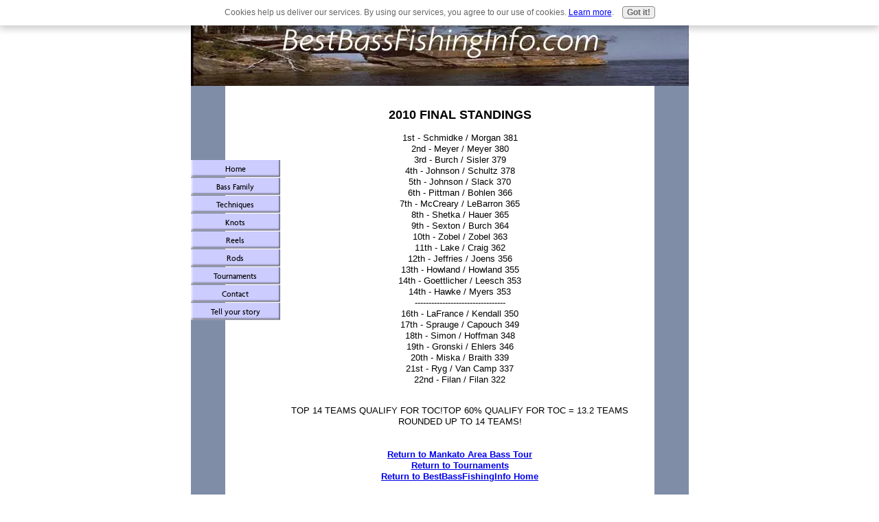

--- FILE ---
content_type: text/html; charset=UTF-8
request_url: https://www.bestbassfishinginfo.com/2010-Current-Standings.html
body_size: 3317
content:
<!DOCTYPE HTML PUBLIC "-//W3C//DTD HTML 4.01 Transitional//EN"
        "http://www.w3.org/TR/html4/loose.dtd">
<html>
<head><meta http-equiv="content-type" content="text/html; charset=UTF-8"><title>2010 Current Standings</title><meta name="description" content="2010 Current Standings">
<!-- start: tool_blocks.sbi_html_head -->
<link rel="canonical" href="https://www.bestbassfishinginfo.com/2010-Current-Standings.html"/>
<meta property="og:title" content="2010 Current Standings"/>
<meta property="og:description" content="2010 Current Standings"/>
<meta property="og:type" content="article"/>
<meta property="og:url" content="https://www.bestbassfishinginfo.com/2010-Current-Standings.html"/>
<!-- SD -->
<script type="text/javascript" language="JavaScript">var https_page=0</script>
<script type="text/javascript" charset="utf-8">//<![CDATA[
(function(){document.addEventListener("DOMContentLoaded",function(ev){var forms=[];forms=forms.concat([].slice.call(document.querySelectorAll('.Ezine2 form')));forms=forms.concat([].slice.call(document.querySelectorAll('.c2Form')));if(!/gdpr\-/.test(window.location.pathname)){forms=forms.concat([].slice.call(document.querySelectorAll('[class^=" FormBlock"]')));forms=forms.concat([].slice.call(document.querySelectorAll('[class^="FormBlock"]')));var userDomain=window.location.origin.replace(/sbi([A-za-z0-9]+)\.sitesell\./,"");var hostForms=[].slice.call(document.querySelectorAll('form[action^="'+userDomain+'"]'));hostForms=hostForms.concat([].slice.call(document.querySelectorAll('form[action^="/"]')));for(var i=0,ilen=hostForms.length;i<ilen;i++){if(forms.indexOf(hostForms[i])===-1){forms.push(hostForms[i]);}}}var blockForm=function(el){el.addEventListener('submit',function(ev){ev.preventDefault();},false);var buttons=el.querySelectorAll('input[type="submit"], button[type="submit"], input[value="Submit"], input[type="button"]');for(var i=0,ilen=buttons.length;i<ilen;i++){buttons[i].setAttribute("disabled","disabled");buttons[i].style.cursor="no-drop";}};for(var i=0,ilen=forms.length;i<ilen;i++){blockForm(forms[i]);}});}());
//]]></script><script src="https://www.bestbassfishinginfo.com/sd/support-files/gdprcookie.js.pagespeed.jm.LyJeXqoTyT.js" async defer type="text/javascript"></script><!-- end: tool_blocks.sbi_html_head -->
<link href="/sd/support-files/A.style.css.pagespeed.cf.j9sWeJ3tQr.css" rel="stylesheet" type="text/css">
<script type="text/javascript" src="/sd/support-files/fix.js.pagespeed.jm.hNqckcKb0T.js"></script>
<script type="text/javascript">FIX.designMode="legacy";FIX.doEndOfHead();</script>
</head>
<body>
<table id="PageWrapper">
<tr>
<td id="Header" colspan="2">
<div class="Liner">
</div>
</td>
</tr>
<tr>
<td id="NavColumn">
<div class="Liner">
<!-- start: shared_blocks.163839661#RI-Text-Link -->
<script type="text/javascript">google_ad_client="pub-4520119733373775";;google_ad_width=120;google_ad_height=90;</script>
<script type="text/javascript" src="https://pagead2.googlesyndication.com/pagead/show_ads.js"></script><br><br>
<!-- end: shared_blocks.163839661#RI-Text-Link -->
<!-- start: tool_blocks.navbar --><div class="Navigation"><ul><li class=""><a href="/">Home</a></li><li class=""><a href="/fish-species.html">Bass Family</a></li><li class=""><a href="/bass-fishing-techniques.html">Techniques</a></li><li class=""><a href="/fishing-knots.html">Knots</a></li><li class=""><a href="/BassFishingReels.html">Reels</a></li><li class=""><a href="/fishing-pole.html">Rods</a></li><li class=""><a href="/bass-fishing-tournaments.html">Tournaments</a></li><li class=""><a href="/contact.html">Contact</a></li><li class=""><a href="/bass-fishing.html">Tell your story</a></li></ul></div>
<!-- end: tool_blocks.navbar -->
</div>
</td>
<td id="ContentWrapper">
<table cellspacing="0">
<tbody>
<tr>
<td id="ContentColumn">
<div class="Liner"><p>
<h3 style="text-align: center"><B>2010 FINAL STANDINGS </B></h3>
<p style="text-align: center">1st - Schmidke / Morgan 381<br>2nd - Meyer / Meyer 380<BR>3rd - Burch / Sisler 379<br>4th - Johnson / Schultz 378<br>5th - Johnson / Slack 370<br>6th - Pittman / Bohlen 366<br>7th - McCreary / LeBarron 365<br>8th - Shetka / Hauer 365<br>9th - Sexton / Burch 364<br>10th - Zobel / Zobel 363<br>11th - Lake / Craig 362<br>12th - Jeffries / Joens 356<br>13th - Howland / Howland 355<br>14th - Goettlicher / Leesch 353<br> 14th - Hawke / Myers 353<br>---------------------------------<br>16th - LaFrance / Kendall 350<br>17th - Sprauge / Capouch 349<br>18th - Simon / Hoffman 348<br>19th - Gronski / Ehlers 346<br>20th - Miska / Braith 339<br>21st - Ryg / Van Camp 337<br>22nd - Filan / Filan 322<br><br></p><p style="text-align: center">TOP 14 TEAMS QUALIFY FOR TOC!TOP 60% QUALIFY FOR TOC = 13.2 TEAMS ROUNDED UP TO 14 TEAMS!<br><br><br>
<a href="https://www.bestbassfishinginfo.com/mabt.html" onclick="return FIX.track(this);"><b> Return to Mankato Area Bass Tour</b><br></a>
<a href="https://www.bestbassfishinginfo.com/bass-fishing-tournaments.html" onclick="return FIX.track(this);"><b>Return to Tournaments</b><br></a>
<a href="https://www.bestbassfishinginfo.com" onclick="return FIX.track(this);"><b>Return to BestBassFishingInfo Home</b></a>
<!-- start: tool_blocks.footer -->
<div class="page_footer_container">
<div class="page_footer_content">
<div class="page_footer_liner" style="white-space:pre-line"><hr class="page_footer_divider_above"><div class="page_footer_text">© Copyright 2009 - 2012 BestBassFishingInfo.com
<script type="text/javascript" src="https://ajax.googleapis.com/ajax/libs/jquery/1.8.1/jquery.min.js"></script>
<script type="text/javascript">(function(){function async_load(script_url){var protocol=('https:'==document.location.protocol?'https://':'http://');var s=document.createElement('script');s.src=protocol+script_url;var x=document.getElementsByTagName('script')[0];x.parentNode.insertBefore(s,x);}bm_website_code='2D2D177EF14044F4';jQuery(document).ready(function(){async_load('asset.pagefair.com/measure.min.js')});jQuery(document).ready(function(){async_load('asset.pagefair.net/ads.min.js')});})();</script>
<script>(function(i,s,o,g,r,a,m){i['GoogleAnalyticsObject']=r;i[r]=i[r]||function(){(i[r].q=i[r].q||[]).push(arguments)},i[r].l=1*new Date();a=s.createElement(o),m=s.getElementsByTagName(o)[0];a.async=1;a.src=g;m.parentNode.insertBefore(a,m)})(window,document,'script','//www.google-analytics.com/analytics.js','ga');ga('create','UA-62653955-1','auto');ga('send','pageview');</script></div><hr class="page_footer_divider_below"></div>
</div><div class="powered_by_sbi_banner">
<p><a href="http://www.sitesell.com/reviveit.html" rel="noopener nofollow" target="_blank"><img src="[data-uri]" border="0" alt="SBI"></a><br><a href="http://www.sitesell.com/reviveit.html" rel="noopener nofollow" target="_blank"><strong>SBI!</strong></a></p>
</div></div>
<!-- end: tool_blocks.footer -->
</p></div>
</td>
</tr>
</tbody>
</table>
</td>
</tr>
<tr>
<td id="Footer" colspan="2">
<div class="Liner">
</div>
</td>
</tr>
</table>
<script type="text/javascript">FIX.doEndOfBody();</script>
<!-- start: tool_blocks.sbi_html_body_end -->
<script>var SS_PARAMS={pinterest_enabled:false,googleplus1_on_page:false,socializeit_onpage:false};</script><style>.g-recaptcha{display:inline-block}.recaptcha_wrapper{text-align:center}</style>
<script>if(typeof recaptcha_callbackings!=="undefined"){SS_PARAMS.recaptcha_callbackings=recaptcha_callbackings||[]};</script><script>(function(d,id){if(d.getElementById(id)){return;}var s=d.createElement('script');s.async=true;s.defer=true;s.src="/ssjs/ldr.js";s.id=id;d.getElementsByTagName('head')[0].appendChild(s);})(document,'_ss_ldr_script');</script><!-- end: tool_blocks.sbi_html_body_end -->
<!-- Generated at 18:42:32 27-Nov-2022 with sports_recreation-607-0-2col v45 -->
</body>
</html>


--- FILE ---
content_type: text/html; charset=utf-8
request_url: https://www.google.com/recaptcha/api2/aframe
body_size: 268
content:
<!DOCTYPE HTML><html><head><meta http-equiv="content-type" content="text/html; charset=UTF-8"></head><body><script nonce="6YCwzxTqbBUFgFglgVrvwg">/** Anti-fraud and anti-abuse applications only. See google.com/recaptcha */ try{var clients={'sodar':'https://pagead2.googlesyndication.com/pagead/sodar?'};window.addEventListener("message",function(a){try{if(a.source===window.parent){var b=JSON.parse(a.data);var c=clients[b['id']];if(c){var d=document.createElement('img');d.src=c+b['params']+'&rc='+(localStorage.getItem("rc::a")?sessionStorage.getItem("rc::b"):"");window.document.body.appendChild(d);sessionStorage.setItem("rc::e",parseInt(sessionStorage.getItem("rc::e")||0)+1);localStorage.setItem("rc::h",'1768717850736');}}}catch(b){}});window.parent.postMessage("_grecaptcha_ready", "*");}catch(b){}</script></body></html>

--- FILE ---
content_type: text/plain
request_url: https://www.google-analytics.com/j/collect?v=1&_v=j102&a=857760748&t=pageview&_s=1&dl=https%3A%2F%2Fwww.bestbassfishinginfo.com%2F2010-Current-Standings.html&ul=en-us%40posix&dt=2010%20Current%20Standings&sr=1280x720&vp=1280x720&_u=IEBAAEABAAAAACAAI~&jid=85982942&gjid=542897453&cid=319771546.1768717841&tid=UA-62653955-1&_gid=1443307145.1768717841&_r=1&_slc=1&z=2140764996
body_size: -454
content:
2,cG-3NLS5B44DV